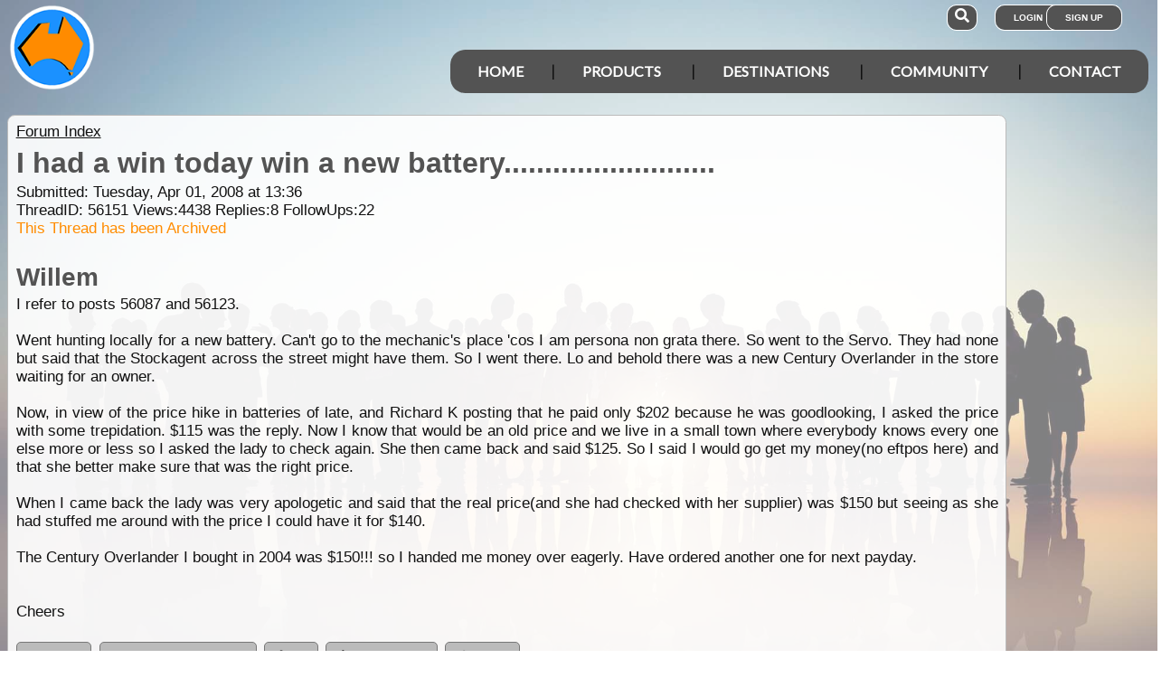

--- FILE ---
content_type: text/html; charset=utf-8
request_url: https://www.exploroz.com/forum/56151/i-had-a-win-today-win-a-new-battery
body_size: 14583
content:
<!DOCTYPE html><html xmlns="http://www.w3.org/1999/xhtml" lang="en" xml:lang="en"><head prefix="og: http://ogp.me/ns# fb: http://ogp.me/ns/fb# exploroz: http://ogp.me/ns/fb/exploroz#"><meta name="viewport" content="width=device-width,initial-scale=1.0" /><title>I had a win today win a new battery..........................</title><meta id="MTitle" name="title" content="I had a win today win a new battery.........................." /><meta http-equiv="Content-type" content="text/html;charset=UTF-8" /><meta id="Description" name="description" content="I refer to posts 56087 and 56123.  Went hunting locally for a new battery. Can&#39;t go to the mechanic&#39;s place &#39;cos I am persona non grata there. So went to the Servo. They had none but said that the Stockagent across the street might have them. So I went there...." /><meta id="Keywords" name="keywords" content="offline mapping software,offroad maps,offroad gps navigation,best 4wd maps,best offroad maps,best outback maps,offroad gps australia,topo maps,tracking app,outback tracking,tracker,topographic maps,oztopo,ozexplore,oziexplorer,eotopo,outback map app,mapping app,android map app,ipad map app,trek notes,forum,trip,touring,caravan australia,caravan outback,permits,travel forum australia,trip planning" /><meta id="Distribution" name="distribution" content="Global" /><meta id="Copyright" name="copyright" content="© 2001 - 2026 I.T. Beyond Pty Ltd" /><meta name="robots" content="index, follow" /><link rel="shortcut icon" href="https://cdn.exploroz.com/exploroz/images/favicon.ico" type="image/x-icon" /><link rel="apple-touch-icon" href="https://cdn.exploroz.com/exploroz/images/icon__TN152.png" /><link rel="apple-touch-icon" href="https://cdn.exploroz.com/exploroz/images/icon__TN57.png" /><meta name="msapplication-TileColor" content="#FFFFFF" /><meta name="msapplication-TileImage" content="https://cdn.exploroz.com//exploroz/images/icon__TN144.png" /><link rel="icon" sizes="192x192" href="https://cdn.exploroz.com/exploroz/images/icon__TN192R.png" /><script async="async" src="https://www.googletagmanager.com/gtag/js?id=G-ECEL7S275J"></script><script type="text/javascript">(function (n) { "use strict"; var t = function (t, i, r) { function l(n) { if (f.body) return n(); setTimeout(function () { l(n) }) } function c() { u.addEventListener && u.removeEventListener("load", c); u.media = r || "all" } var f = n.document, u = f.createElement("link"), e, s, h, o; return i ? e = i : (s = (f.body || f.getElementsByTagName("head")[0]).childNodes, e = s[s.length - 1]), h = f.styleSheets, u.rel = "stylesheet", u.href = t, u.media = "only x", l(function () { e.parentNode.insertBefore(u, i ? e : e.nextSibling) }), o = function (n) { for (var i = u.href, t = h.length; t--;)if (h[t].href === i) return n(); setTimeout(function () { o(n) }) }, u.addEventListener && u.addEventListener("load", c), u.onloadcssdefined = o, o(c), u }; typeof exports != "undefined" ? exports.loadCSS = t : n.loadCSS = t })(typeof global != "undefined" ? global : this);var jQl = { q: [], dq: [], gs: [], ready: function (a) { "function" == typeof a && jQl.q.push(a); return jQl }, getScript: function (a, c) { jQl.gs.push([a, c]) }, unq: function () { for (var a = 0; a < jQl.q.length; a++)jQl.q[a](); jQl.q = [] }, ungs: function () { for (var a = 0; a < jQl.gs.length; a++)jQuery.getScript(jQl.gs[a][0], jQl.gs[a][1]); jQl.gs = [] }, bId: null, boot: function (a) { "undefined" == typeof window.jQuery.fn ? jQl.bId || (jQl.bId = setInterval(function () { jQl.boot(a) }, 25)) : (jQl.bId && clearInterval(jQl.bId), jQl.bId = 0, jQuery(jQl.unq()), "function" == typeof a && a()) }, booted: function () { return 0 === jQl.bId } }; if (typeof window.jQuery == 'undefined') { var $ = jQl.ready, jQuery = $; $.getScript = jQl.getScript; }jQl.boot();loadCSS("https://cdn.exploroz.com/exploroz/styles/main.270120261144.min.css");loadCSS("https://cdnjs.cloudflare.com/ajax/libs/font-awesome/5.14.0/css/all.min.css");loadCSS("https://cdnjs.cloudflare.com/ajax/libs/font-awesome/5.14.0/css/v4-shims.min.css");var BaseURL = '', isMobile = false, SiteName = 'ExplorOz', FullURL = 'www.exploroz.com';if (window != top) top.location.href = location.href;window.dataLayer = window.dataLayer || [];function gtag() { dataLayer.push(arguments); }gtag('js', new Date());gtag('config', 'G-ECEL7S275J');gtag('config', 'AW-1071976020');</script><script type="text/javascript" src="https://cdn.exploroz.com/scripts/all.250120261755.min.js"></script><script data-ad-client="ca-pub-6752294524812667" async="async" src="https://pagead2.googlesyndication.com/pagead/js/adsbygoogle.js"></script><style>#PageBody { margin-top:1em; }div#div-gpt-ad-3 { margin-bottom:.5em }
</style><style type="text/css">div.fixedimage{opacity:.5 !important;background-image:url(https://cdn.exploroz.com/exploroz/images/background_forum.jpg) !important;background-position:top !important;}</style><script type="text/javascript">loadCSS("https://cdn.exploroz.com/EOTopo/styles/sprite.110120261637.css");</script><style>@import url('https://fonts.googleapis.com/css?family=Lato&display=swap');@import url('https://fonts.googleapis.com/css?family=Economica|Kosugi+Maru&display=swap');body {background: white;color: #111;margin: 0;padding: 0;word-wrap: break-word !important}body, p, input, select, table th, table td {font-family: Helvetica,sans-serif;font-size: 104%;}div.fixedimage {height: 100%;width: 100%;position: fixed;background-image: url(https://cdn.exploroz.com/exploroz/images/background_home.jpg);background-position: center;background-repeat: no-repeat;opacity: .85;background-size: cover;z-index: -1}div.fullwidthbox {position: fixed;top: 0;left: 0;right: 0;height: 54px;background: #535353;z-index: 9;display: none;}div.content, nav.content {margin: auto;max-width: 1300px;position: relative;padding: 0}nav {min-height: 110px;z-index: 101}nav > div > a, .menu a {color: #fff;text-decoration: none;font-size: 16px;font-weight: 700;text-transform: uppercase;cursor: pointer}nav div#menu .toggle, [id^=drop] {display: none}nav div#logo {position: relative;display: block;left: 10px;top: 5px;height: 100px;font-family: 'Kosugi Maru',sans-serif}nav.nav-fixed {top: 0;position: fixed;left: 0;right: 0;height: 50px;background-color: #535353;min-height: 54px;}nav.nav-fixed + div {padding-top: 100px;}nav.nav-fixed div#logo {height: 54px;top: 2px;}nav.nav-fixed div#logo img {width: 50px;}nav.nav-fixed div#logo .mainline {display: block;position: absolute;transform: scale(1,1.5);margin-right: -.1em;letter-spacing: .1em;text-transform: uppercase;font-weight: 700;top: 15px;left: 60px;font-size: 20px;color: white;}nav div#logo img {width: 95px;aspect-ratio: 1 / 1;}nav div#logo .mainline {display: none;}nav div#login {position: absolute;right: 10px;top: 8px}nav div#login a, nav div#account a, nav div#search a {padding: 8px 20px;background-color: #535353;border-radius: 1em;font-size: .6em;box-shadow: 0 0 0 1px #fff}nav div#login a:first-child {padding: 8px 35px 8px 20px}nav div#login a:last-child {position: relative;left: -30px;outline: none}nav div#login i, nav div#account i {display: none}nav div#login a:hover, nav div#account a:hover, nav div#search a:hover {background-color: #1b91ff;}nav div#account {position: absolute;right: 40px;top: 8px}div#account + div#search {right: 145px}nav div#search {position: absolute;right: 200px;top: 8px}nav div#search a {padding: 8px}nav div#search i {font-size: 1.6em;position: relative}nav.nav-fixed div#menu {top: 3px;}nav div#menu {position: absolute;right: 10px;top: 55px;line-height: 32px;font-family: "Lato",Arial,Helvetica,sans-serif;}nav div#menu ul {float: right;padding: 0;margin: 0;list-style: none;position: relative;z-index: 20}nav div#menu ul li {margin: 0;display: inline-block;float: left;background-color: #535353;}nav div#menu > ul > li:after {content: '|'}nav div#menu > ul > li:last-child:after {content: ''}nav:not(.nav-fixed) div#menu > ul > li:first-child, nav:not(.nav-fixed) div#menu > ul > li:first-child a:hover {border-radius: 1em 0 0 1em}nav:not(.nav-fixed) div#menu > ul > li:last-child, nav:not(.nav-fixed) div#menu > ul > li:last-child a:hover {border-radius: 0 1em 1em 0}nav div#menu a {display: inline-block;padding: 8px 30px}nav div#menu ul li ul li:hover {background: #1b91ff;}nav div#menu ul li ul li a {display: block}nav div#menu a:hover {background-color: #1b91ff;}nav div#menu ul ul {display: none;position: absolute;top: 48px}nav div#menu ul li:hover > ul {display: inherit}nav div#menu ul > li:hover {background-color: #1b91ff;}nav div#menu ul ul li {min-width: 180px;float: none;display: list-item;position: relative}nav div#menu li.indent a {padding:0 0 10px 25px;}nav div#menu li.indent a i {margin-right:.5em;}@media all and (max-width: 1080px) {nav div#menu a {padding: 8px 20px}}@media all and (max-width :980px) {nav div#menu a {padding: 8px 15px}}@media all and (max-width :900px) {nav div#menu a {padding: 8px 8px}}@media all and (max-width :750px) {div.fullwidthbox {height: 48px;}nav {margin: 0;min-height: 90px}nav.nav-fixed + div {padding-top: 90px;}nav.nav-fixed {height: 48px;min-height: 48px;}nav.nav-fixed div#logo {height: 46px;top: 2px;}nav.nav-fixed div#logo img {width: 44px;}nav.nav-fixed div#logo .mainline {top: 15px;left: 55px;font-size: 18px;color: white;}nav div#logo {width: 230px;height: 90px}nav div#logo img {width: 80px}nav div#logo .tagline {display: none}nav div#logo .mainline {top: 25px;left: 85px;font-size: 30px}nav div#login {right: 68px;top: 20px}nav.nav-fixed div#login {top: -1px;}nav div#login a.login {padding: 11.5px 11px;box-shadow: none;border-radius: .5em;font-size: 16px;top: 2px;position: relative}nav div#login .signup {display: none}nav.nav-fixed div#account {top: 6px;}nav div#account {right: 68px;top: 27px}nav div#account a {padding: 15.5px 14px;box-shadow: none;border-radius: .75em}nav.nav-fixed div#search {top: 6px;}nav div#search {right: 122px !important;top: 27px}nav div#search a {padding: 15.5px 13px;box-shadow: none;border-radius: .75em}nav div#search a i {height: 25px;top: 3px;font-size: 2.5em}nav div#account span, nav div#login span {display: none}nav div#account i {display: inline-block;position: relative;top: 4px;font-size: 2.5em}nav div#login i {display: inline-block;position: relative;top: 5px;font-size: 2em}nav div#menu {max-width: 300px;top: 24px}nav div#menu a {display: block}nav div#menu > ul > li:after {content: ''}nav:not(.nav-fixed) div#menu > ul > li:first-child, nav:not(.nav-fixed) div#menu > ul > li:first-child a:hover {border-radius: 0}nav:not(.nav-fixed) div#menu > ul > li:last-child, nav:not(.nav-fixed) div#menu > ul > li:last-child a:hover {border-radius: 0}nav div#menu label.toggle.menu-icon {float: right;padding: 19px 12px;border-radius: .5em}nav div#menu label.toggle.menu-icon .navicon {border: solid 2px white;display: block;border-radius: 1em;position: relative;transition: background .2s ease-out;width: 25px}nav div#menu label.toggle.menu-icon .navicon:before, nav div#menu label.toggle.menu-icon .navicon:after {border: solid 2px white;content: '';display: block;border-radius: 1em;position: absolute;left: -2px;transition: all .2s ease-out;width: 100%}nav div#menu label.toggle.menu-icon .navicon:before {top: 6px}nav div#menu label.toggle.menu-icon .navicon:after {top: -10px}nav div#menu input.menu-btn:checked ~ label.toggle.menu-icon {border-radius: .5em .5em 0 0}nav div#menu input.menu-btn:checked ~ label.toggle.menu-icon .navicon {border: solid 2.5px transparent}nav div#menu input.menu-btn:checked ~ label.toggle.menu-icon .navicon:before {transform: rotate(-45deg);top: 0}nav div#menu input.menu-btn:checked ~ label.toggle.menu-icon .navicon:after {transform: rotate(45deg);top: 0}nav div#menu .toggle + a, nav div#menu ul.menu {display: none}nav div#menu .toggle {display: block;background-color: #535353;padding: 8px 20px;color: #FFF;font-size: 16px;font-weight: 700;text-transform: uppercase;text-decoration: none;border: none}nav div#menu .toggle:hover {background-color: #1b91ff;}nav div#menu [id^=drop]:checked ~ ul {display: block;width: 100%}nav div#menu ul li {display: block;width: 100%}nav ul ul .toggle, nav div#menu ul ul a {padding: 0 40px}nav div#menu a:hover {background-color: #1b91ff;}nav div#menu ul ul a {padding: 14px 20px;color: #FFF;font-size: 17px}nav div#menu ul ul a {margin: 0 10px}nav ul ul a:before {margin-right: 5px}nav div#menu ul ul {float: none;position: static;color: #fff}nav div#menu ul ul li:hover > ul, nav div#menu ul li:hover > ul {display: none}nav div#menu ul ul li {display: block;width: 100%;background-color: #ff8c00}}@media all and (max-width :440px) {nav {margin: 0;min-height: 65px}nav div#logo {width: 180px;height: 55px;top: 2px;left: 2px}nav div#logo img {width: 60px}nav div#logo .tagline {display: none}nav div#logo .mainline {top: 20px;font-size: 24px;left: 65px}nav div#login {top: 10px}nav div#search, nav div#account {top: 18px}nav div#menu {top: 15px}}@media all and (max-width :380px) {nav div#logo img {width: 55px}nav div#logo .mainline {font-size: 16px;top: 26px;left: 60px}}@media all and (max-width :340px) {nav div#logo img {width: 48px}nav div#logo {top: 11px}nav div#logo .mainline {display: none}}div#footer {width: 100%;background-color: rgba(2,2,2,1);color: white;padding-top: 7px;margin-bottom: 0;position: relative}div#footer a {color: white;text-decoration: none}div#footer a:hover {text-decoration: underline}div#footer .ftlinks {display: flex;flex-direction: row;flex-wrap: wrap;padding: 0 0 0 5%}div#footer .ftlinks div {display: flex;flex-direction: column;flex: 20%;flex-wrap: wrap;min-width: 150px}div#footer h3 {padding: 2px;margin: 2px;color: white}div#footer ul {list-style-type: none;padding: 2px;margin: 0 0 0 .6em}div#footer li {margin: 1em 0}div#footer li:first-child {margin-top: .25em}div#footer hr.fthr {margin: 2em 0}div#footer hr.fthr {margin: 1em 0 0}div#footer .ftsocial {flex-direction: row;display: flex;flex-wrap: wrap-reverse;justify-content: space-around}div#footer div.ftsocial p {margin: .5em;flex: 30%;line-height: 2em;min-width: 230px}div#footer div.ftsocial p:last-child {text-align: right}div#footer div.ftsocial p:last-child a {margin: 0 .35em}@media all and (max-width :650px) {div#footer div.ftlinks div {flex: 45%}}@media all and (max-width :508px) {div#footer .ftlinks {padding: 0 0 0 2%}div#footer div.ftsocial p {line-height: normal}div#footer div.ftsocial p:first-child {margin-left: 1.3em}div#footer div.ftsocial p:last-child {text-align: left}}div#footer .ftsocial a i {font-size: 1.75em;padding: 0 .25em}</style><meta property="og:title" content="I had a win today win a new battery.........................." /><meta property="og:type" content="exploroz:forum" /><meta property="og:description" content="I refer to posts 56087 and 56123.  Went hunting locally for a new battery. Can't go to the mechanic's place 'cos I am persona non grata there. So went to the Servo. They had none but said that the Stockagent across the street might have them...." /><meta property="og:url" content="https://www.exploroz.com/forum/56151/i-had-a-win-today-win-a-new-battery" /><meta property="og:site_name" content="ExplorOz" /><meta property="og:image" content="https://cdn.exploroz.com/images/Pages/19__TN1200.png" /><meta property="fb:app_id" content="108833402482358" /><meta property="fb:admins" content="732300557" /><meta property="fb:admins" content="1596282733" /><link rel="canonical" href="https://www.exploroz.com/forum/56151/i-had-a-win-today-win-a-new-battery" /><script async="async" src="https://www.googletagservices.com/tag/js/gpt.js"></script><script type='text/javascript'>
var googletag = googletag || {}; googletag.cmd = googletag.cmd || [];
googletag.cmd.push(function() {
googletag.defineSlot('/4152720/ExplorOz_ROS', [160, 600], 'div-gpt-ad-0').addService(googletag.pubads());
googletag.defineSlot('/4152720/ExplorOz_ROS', [300, 250], 'div-gpt-ad-1').addService(googletag.pubads());
googletag.defineSlot('/4152720/ExplorOz_ROS', [0, 0], 'div-gpt-ad-2').defineSizeMapping(googletag.sizeMapping().addSize([320, 200], [320, 50]).addSize([480, 200], [468, 60]).addSize([768, 200], [728, 90]).build()).addService(googletag.pubads());
googletag.defineSlot('/4152720/ExplorOz_ROS', [0, 0], 'div-gpt-ad-3').defineSizeMapping(googletag.sizeMapping().addSize([320, 200], [320, 50]).addSize([480, 200], [468, 60]).addSize([768, 200], [728, 90]).build()).addService(googletag.pubads());
googletag.pubads().enableSingleRequest();
googletag.pubads().collapseEmptyDivs();
googletag.pubads().setTargeting('Section', ['Forum']);
googletag.enableServices();
});</script></head><body id="theBody" class="PageWidth MPP Forum"><a id="top"></a><div class="fixedimage"></div><div class="fullwidthbox"></div><nav class="content"><div id="logo"><a href="https://www.exploroz.com"><img src="https://cdn.exploroz.com/exploroz/images/2020_logo.png" alt="ExplorOz Logo" /></a><span class="mainline">ExplorOz</span></div><div id="search"><a data-ul="search" rel="nofollow"><i class="fa fa-search"></i></a></div><div id="login"><a id="loginbtn" class="login" data-ul="login" data-href="/Users/Services/Login.aspx" rel="nofollow"><i class="fa fa-user"></i><span>Login</span></a><a id="signupbtn" data-ul="signup" data-href="/Users/Services/EOSignUp.aspx" class="signup">Sign Up</a></div><div id="menu"><input type="checkbox" id="drop" class="menu-btn" /><label for="drop" class="toggle menu-icon"><span class="navicon"></span></label><ul class="menu"><li><a href="https://www.exploroz.com">Home</a></li><li><label for="drop-1" class="toggle">Products</label><a href="#">Products</a><input type="checkbox" id="drop-1" /><ul><li><a href="/traveller">Traveller</a></li><li><a href="/eotopo">EOTopo</a></li><li><a href="/tracker">Tracker</a></li><li><a href="/shop">Shop</a></li></ul></li><li><label for="drop-2" class="toggle">Destinations</label><a href="#">Destinations</a><input type="checkbox" id="drop-2" /><ul><li><a href="/places">Places</a></li><li><a href="/routes">Routes</a></li><li><a href="/tracklogs">Track Logs</a></li><li><a href="/wildflowers">Wildflowers</a></li></ul></li><li><label for="drop-3" class="toggle">Community</label><a href="#">Community</a><input type="checkbox" id="drop-3" /><ul><li><a href="/forum">Forum</a></li><li><a href="/blogs">Blogs</a></li><li><a href="/classifieds/all.aspx">Classifieds</a></li><li><a href="/membership">Membership</a></li></ul></li><li><label for="drop-4" class="toggle">Contact</label><a href="#">Contact</a><input type="checkbox" id="drop-4" /><ul><li><a href="/aboutus">About</a></li><li><a target="_blank" href="https://itbeyond.atlassian.net/servicedesk/customer/portal/2">Help Desk</a></li></ul></li></ul></div></nav><div class="pagecontent"><div id="menu_cart" class="eo-btn-action cart" data-ul="cart" data-href="/Shop/Services/getShoppingCart.aspx" style="display:none;"><i class="fa fa-shopping-cart fa-spin"></i>Your have items in your shopping cart</div><ul class="nav search" style="display: none"><li><input id="sitesearch" type="search" placeholder="Search ExplorOz" /></li></ul><ul class="nav cart" style="display: none"><li class="shoppingcart"></li></ul><ul class="nav signup" style="display: none"><li id="ub_tab_signup"></li></ul><ul class="nav login" style="display: none"><li id="ub_tab_login"></li></ul><ul class="nav account" style="display: none"><li id="ub_tab_account"></li></ul><form method="post" action="./i-had-a-win-today-win-a-new-battery?fq=56151" id="ExplorOz"><div class="aspNetHidden"><input type="hidden" name="__VIEWSTATE" id="__VIEWSTATE" value="hAMsVu5JDMEHE95e1WRzCjjQuGKhco3Y+1Wjw4oaAfmgq3c3AlpESpIRevWmcTsECvk27QXwayUqN1meWCepc4FNxzc=" /></div><div id="PageBody" class="PageBody content"><div id="ContentBody" class="ContentBody lhspanel hasrhspanel"><!--PageContentBody--><div id="LinkPanel" class="linkpanel"><a id="PageContentBody_nav_shhl" class="lb" href="/forum#56151">Forum Index</a><a id="PageContentBody_hl0" class="lb"></a><a id="PageContentBody_hl1" class="lb"></a></div><div class="stdindex" itemscope itemtype="http://schema.org/Article"><div id="PageContentBody_qbox" class="text qbox"><h1 itemprop="name">I had a win today win a new battery..........................</h1><div class="info">Submitted: Tuesday, Apr 01, 2008 at 13:36<div>ThreadID: <span id="ForumQID">56151</span>Views:<span id="PageContentBody_Views">4438</span>Replies:<span id="PageContentBody_N_R">8</span>FollowUps:<span id="PageContentBody_N_F">22</span><div id="PageContentBody_ta" style="color: darkorange;">This Thread has been Archived</div></div></div><div itemprop="author" itemscope itemtype="https://schema.org/Person"><h2 itemprop="name">Willem</h2></div><div class=" text">I refer to posts 56087 and 56123.<br /><br />
Went hunting locally for a new battery. Can't go to the mechanic's place 'cos I am persona non grata there. So went to the Servo. They had none but said that the Stockagent across the street might have them. So I went there. Lo and behold there was a new Century Overlander in the store waiting for an owner.<br /><br />
Now, in view of the price hike in batteries of late, and Richard K posting that he paid only $202 because he was goodlooking, I asked the price with some trepidation. $115 was the reply. Now I know that would be an old price and we live in a small town where everybody knows every one else more or less so I asked the lady to check again. She then came back and said $125. So I said I would go get my money(no eftpos here) and that she better make sure that was the right price.<br /><br />
When I came back the lady was very apologetic and said that the real price(and she had checked with her supplier) was $150 but seeing as she had stuffed me around with the price I could have it for $140. <br /><br />
The Century Overlander I bought in 2004 was $150!!! so I handed me money over eagerly. Have ordered another one for next payday.<br /><br /><br />
Cheers<div></div></div><div id='div-gpt-ad-3'><script type='text/javascript'>googletag.cmd.push(function() { googletag.display("div-gpt-ad-3"); });</script></div></div><div class="buttons"><a href="/forum#56151" id="PageContentBody_btn_BF_t" class="eo-btn"><i class="fa fa-hand-o-left"></i>Back</a><a id="PageContentBody_btn_Open_all" class="eo-btn toggleAll"><i class="fa fa-folder-open"></i>Expand Un-Read</a><a id="PageContentBody_thanks" class="thanks_btn eo-btn" rel="56151_0_0"><i Class="fa fa-thumbs-o-up"></i> <span Class="count">0</span></a><a id="PageContentBody_btn_MA_t" class="eo-btn" onclick="top.location.href=&#39;/Forum/ModAlert.aspx?s=Forum%20Post%20ID:%2056151&#39;;"><i class="fa fa-exclamation-triangle"></i>Moderator</a><a class="eo-btn sharebtn noprint"><i class="fas fa-share-alt"></i> Share</a><script type="text/javascript">$(function () {$('.sharebtn').on("click", async () => {try {await navigator.share({ "title": "I had a win today win a new battery..........................", "text": "I refer to posts 56087 and 56123.  Went hunting locally for a new battery. Can&#39;t go to the mechanic&#39;s place &#39;cos I am persona non grata there. So went to the Servo. They had none but said that the Stockagent across the street might have them....", "url": "https://www.exploroz.com/forum/56151/i-had-a-win-today-win-a-new-battery" });console.log("Shared successfully");} catch (err) {console.log(err);}});
});</script></div><meta itemprop="mainEntityOfPage" content="https://www.exploroz.com/forum/56151/i-had-a-win-today-win-a-new-battery" /><meta content="2008-04-01" itemprop="datePublished" /><meta content="2008-04-07" itemprop="dateModified" /><meta content="I refer to posts 56087 and 56123.Went hunting locally for a new battery...." itemprop="headline" /><div itemprop="publisher" itemscope itemtype="https://schema.org/Organization"><div itemprop="logo" itemscope itemtype="https://schema.org/ImageObject"><meta itemprop="url" content="https://cdn.exploroz.com/images/logo.png" /><meta itemprop="width" content="110" /><meta itemprop="height" content="110" /></div><meta itemprop="name" content="ExplorOz" /></div><div itemprop="image" itemscope itemtype="https://schema.org/ImageObject"><meta itemprop="url" content="https://cdn.exploroz.com/images/Pages/19.png" /><meta itemprop="width" content="400" /><meta itemprop="height" content="400" /></div><div id="PageContentBody_ForumA_abox_0" class="accordion"><h2 id="PageContentBody_ForumA_replyhdr_0"><a name="A295953">Reply By:</a> Member - Footloose <span class="headingdate">- Tuesday, Apr 01, 2008 at 14:24</span></h2><div><div class="headingdate text">Tuesday, Apr 01, 2008 at 14:24</div>Last year I bought a new one in <a class="tt_keyword lb" rel="W77899" href="/places/77899/qld+miles">Miles</a> at the S@S agent for $85, old stock. They are around $150 down the road. <div></div><div style="text-align: right">AnswerID:295953</div><div class="fbox"><h3 class="ui-corner-top"><i id="PageContentBody_ForumA_ForumE_0_followicon_0" class="fa fa-arrow-down"></i><a name="E561994">Follow Up By:</a> Member -Signman <span class="headingdate">- Tuesday, Apr 01, 2008 at 14:26</span></h3><div id="PageContentBody_ForumA_ForumE_0_fbox_0" class="ui-corner-bottom"><div class="headingdate text">Tuesday, Apr 01, 2008 at 14:26</div>Howz about a 'profile' Footy..<br />
Could be interesting reading ??<br /><br /><div></div><div style="text-align: center; padding-top: 4px"><a id="PageContentBody_ForumA_ForumE_0_thanks_0" class="eo-btn thanks_btn" rel="56151_295953_561994"><i class="fa fa-thumbs-o-up"></i><span class="count">0</span></a></div><div style="text-align: right">FollowupID:561994</div></div></div><div class="fbox"><h3 class="ui-corner-top"><i id="PageContentBody_ForumA_ForumE_0_followicon_1" class="fa fa-arrow-down"></i><a name="E561995">Follow Up By:</a> Member - Footloose <span class="headingdate">- Tuesday, Apr 01, 2008 at 14:26</span></h3><div id="PageContentBody_ForumA_ForumE_0_fbox_1" class="ui-corner-bottom"><div class="headingdate text">Tuesday, Apr 01, 2008 at 14:26</div>BTW I've been thinking of putting your name on a Lotto ticket...sure to win bigtime. Maybe we could share the winnings ..But that would spoil your lifestyle :)) (<a class="tt_keyword lb" rel="W436834" href="/places/436834/vic+mine">mine</a> too:)<div></div><div style="text-align: center; padding-top: 4px"><a id="PageContentBody_ForumA_ForumE_0_thanks_1" class="eo-btn thanks_btn" rel="56151_295953_561995"><i class="fa fa-thumbs-o-up"></i><span class="count">0</span></a></div><div style="text-align: right">FollowupID:561995</div></div></div><div class="fbox"><h3 class="ui-corner-top"><i id="PageContentBody_ForumA_ForumE_0_followicon_2" class="fa fa-arrow-down"></i><a name="E561997">Follow Up By:</a> Member - Footloose <span class="headingdate">- Tuesday, Apr 01, 2008 at 14:32</span></h3><div id="PageContentBody_ForumA_ForumE_0_fbox_2" class="ui-corner-bottom"><div class="headingdate text">Tuesday, Apr 01, 2008 at 14:32</div>Yes it could I suppose, but I'm not really an "I" person, so I'll get a round to it . :))<div></div><div style="text-align: center; padding-top: 4px"><a id="PageContentBody_ForumA_ForumE_0_thanks_2" class="eo-btn thanks_btn" rel="56151_295953_561997"><i class="fa fa-thumbs-o-up"></i><span class="count">0</span></a></div><div style="text-align: right">FollowupID:561997</div></div></div></div></div><div id="PageContentBody_ForumA_abox_1" class="accordion"><h2 id="PageContentBody_ForumA_replyhdr_1"><a name="A295954">Reply By:</a> Member -Signman <span class="headingdate">- Tuesday, Apr 01, 2008 at 14:24</span></h2><div><div class="headingdate text">Tuesday, Apr 01, 2008 at 14:24</div>Just a thought...if the battery has been sitting in the store for a while, it may be that it's starting to turn 'stale' . I think the manufactured date is stamped somewhere on the battery case- could be worth checking.<br />
Batterys sitting around go off quicker that batterys being used.<br />
All very <a class="tt_keyword lb" rel="W312286" href="/places/312286/wa+well">well</a> that it's got a 2 or 3 year warranty !! That's not much help if your stuck in the scrub with a stuffed battery.<br /><br /><div></div><div style="text-align: right">AnswerID:295954</div><div class="fbox"><h3 class="ui-corner-top"><i id="PageContentBody_ForumA_ForumE_1_followicon_0" class="fa fa-arrow-down"></i><a name="E562000">Follow Up By:</a> Willem <span class="headingdate">- Tuesday, Apr 01, 2008 at 14:48</span></h3><div id="PageContentBody_ForumA_ForumE_1_fbox_0" class="ui-corner-bottom"><div class="headingdate text">Tuesday, Apr 01, 2008 at 14:48</div>The Stockagaent said that the batteries are changed over regularly<br /><br />
I checked with Century and the fella at the other end of the line said that the battery would have been sent out to the agent  within the last 3 months. The colour code tab on the top of the battery denotes which quarter they are sent out. But you have to call them to find that out...lol<br /><br />
Cheers<div></div><div style="text-align: center; padding-top: 4px"><a id="PageContentBody_ForumA_ForumE_1_thanks_0" class="eo-btn thanks_btn" rel="56151_295954_562000"><i class="fa fa-thumbs-o-up"></i><span class="count">0</span></a></div><div style="text-align: right">FollowupID:562000</div></div></div><div class="fbox"><h3 class="ui-corner-top"><i id="PageContentBody_ForumA_ForumE_1_followicon_1" class="fa fa-arrow-down"></i><a name="E562068">Follow Up By:</a> Member - David P (VIC) <span class="headingdate">- Tuesday, Apr 01, 2008 at 20:44</span></h3><div id="PageContentBody_ForumA_ForumE_1_fbox_1" class="ui-corner-bottom"><div class="headingdate text">Tuesday, Apr 01, 2008 at 20:44</div>stuff the battery Willem, give us the goss on why you are persona non grata with the mechanic  ???  ....      silverback   :))<div></div><div style="text-align: center; padding-top: 4px"><a id="PageContentBody_ForumA_ForumE_1_thanks_1" class="eo-btn thanks_btn" rel="56151_295954_562068"><i class="fa fa-thumbs-o-up"></i><span class="count">0</span></a></div><div style="text-align: right">FollowupID:562068</div></div></div><div class="fbox"><h3 class="ui-corner-top"><i id="PageContentBody_ForumA_ForumE_1_followicon_2" class="fa fa-arrow-down"></i><a name="E562109">Follow Up By:</a> Member - Warfer (VIC) <span class="headingdate">- Wednesday, Apr 02, 2008 at 00:26</span></h3><div id="PageContentBody_ForumA_ForumE_1_fbox_2" class="ui-corner-bottom"><div class="headingdate text">Wednesday, Apr 02, 2008 at 00:26</div>*stuff the battery Willem, give us the goss on why you are persona non grata with the mechanic ???*<br /><br /><br /><br />
Not another bloody book ! lmao<div></div><div style="text-align: center; padding-top: 4px"><a id="PageContentBody_ForumA_ForumE_1_thanks_2" class="eo-btn thanks_btn" rel="56151_295954_562109"><i class="fa fa-thumbs-o-up"></i><span class="count">0</span></a></div><div style="text-align: right">FollowupID:562109</div></div></div><div class="fbox"><h3 class="ui-corner-top"><i id="PageContentBody_ForumA_ForumE_1_followicon_3" class="fa fa-arrow-down"></i><a name="E562114">Follow Up By:</a> Richard Kovac <span class="headingdate">- Wednesday, Apr 02, 2008 at 00:49</span></h3><div id="PageContentBody_ForumA_ForumE_1_fbox_3" class="ui-corner-bottom"><div class="headingdate text">Wednesday, Apr 02, 2008 at 00:49</div>Warfer<br /><br />
try a Search of the <a class="tt_keyword lb" rel="P9" href="/Forum">forum</a> "Willem" you will read all about it<div></div><div style="text-align: center; padding-top: 4px"><a id="PageContentBody_ForumA_ForumE_1_thanks_3" class="eo-btn thanks_btn" rel="56151_295954_562114"><i class="fa fa-thumbs-o-up"></i><span class="count">0</span></a></div><div style="text-align: right">FollowupID:562114</div></div></div><div class="fbox"><h3 class="ui-corner-top"><i id="PageContentBody_ForumA_ForumE_1_followicon_4" class="fa fa-arrow-down"></i><a name="E562122">Follow Up By:</a> Willem <span class="headingdate">- Wednesday, Apr 02, 2008 at 02:45</span></h3><div id="PageContentBody_ForumA_ForumE_1_fbox_4" class="ui-corner-bottom"><div class="headingdate text">Wednesday, Apr 02, 2008 at 02:45</div>David<br /><br />
Search for a post called Mechanics Dummy-spit or something like that<br /><br />
Cheers<div></div><div style="text-align: center; padding-top: 4px"><a id="PageContentBody_ForumA_ForumE_1_thanks_4" class="eo-btn thanks_btn" rel="56151_295954_562122"><i class="fa fa-thumbs-o-up"></i><span class="count">0</span></a></div><div style="text-align: right">FollowupID:562122</div></div></div><div class="fbox"><h3 class="ui-corner-top"><i id="PageContentBody_ForumA_ForumE_1_followicon_5" class="fa fa-arrow-down"></i><a name="E562258">Follow Up By:</a> Member - Matt M (ACT) <span class="headingdate">- Wednesday, Apr 02, 2008 at 18:30</span></h3><div id="PageContentBody_ForumA_ForumE_1_fbox_5" class="ui-corner-bottom"><div class="headingdate text">Wednesday, Apr 02, 2008 at 18:30</div>Strike Willem! <br /><br />
I typed 'Willem' and 'dummy' into the search function. Should have seen the number of posts that came up!<br /><br />
Matt.<div></div><div style="text-align: center; padding-top: 4px"><a id="PageContentBody_ForumA_ForumE_1_thanks_5" class="eo-btn thanks_btn" rel="56151_295954_562258"><i class="fa fa-thumbs-o-up"></i><span class="count">0</span></a></div><div style="text-align: right">FollowupID:562258</div></div></div><div class="fbox"><h3 class="ui-corner-top"><i id="PageContentBody_ForumA_ForumE_1_followicon_6" class="fa fa-arrow-down"></i><a name="E562890">Follow Up By:</a> Bonz (Vic) <span class="headingdate">- Saturday, Apr 05, 2008 at 17:25</span></h3><div id="PageContentBody_ForumA_ForumE_1_fbox_6" class="ui-corner-bottom"><div class="headingdate text">Saturday, Apr 05, 2008 at 17:25</div>Matt M, Try it with Des Lexi Lucy and Dummy and you'll overload your brand new quad core processor hahahahah<div><table style="margin-top:1em;" border=0><tr><td valign="top"><div  data-id="GID_G31237" class="gallery_item ui-corner-all" style="max-width:135px; max-height:135px;border:solid 1px #aaa;"><a id="gallery_lightbox_31237" class="lightbox" data-sub-html="&lt;h4&gt;&lt;span&gt; - By: Bonz (Vic)&lt;/span&gt;&lt;/h4&gt;" href="https://cdn.exploroz.com/uploads/Members/19084.625/1__TN1000x800.jpg?gid=31237"><img class="gallery lazy" id="gallery_img_31237" data-original="https://cdn.exploroz.com/uploads/Members/19084.625/1__TN135F.jpg?gid=31237" alt="" style="top:0px;left:0px;max-width:135px;max-height:135px;" /></a></div></td><td>.<br />
Time is an illusion produced by the passage of history<br />
.<p>Lifetime Member<br /><a href="https://www.exploroz.com/Members/19084.625/MyProfile.aspx" class="lb">My Profile</a>&nbsp; <a href="https://www.exploroz.com/Members/19084.625/MyProfile.aspx#tab=2" class="lb">My Blog</a>&nbsp; <a href="https://www.exploroz.com/Members/19084.625/MyProfile.aspx#tab=4" class="lb">My Position</a>&nbsp; <a href="javascript:void(0);" onclick="alert('Member Messaging is only available to members\nWhy not join to unlock this and many other features.\nSee Members in the menu.');" class="lb">Send Message</a><br />Moderator</p></td></tr></table></div><div style="text-align: center; padding-top: 4px"><a id="PageContentBody_ForumA_ForumE_1_thanks_6" class="eo-btn thanks_btn" rel="56151_295954_562890"><i class="fa fa-thumbs-o-up"></i><span class="count">0</span></a></div><div style="text-align: right">FollowupID:562890</div></div></div></div></div><div id="PageContentBody_ForumA_abox_2" class="accordion"><h2 id="PageContentBody_ForumA_replyhdr_2"><a name="A295955">Reply By:</a> Stephen M (NSW) <span class="headingdate">- Tuesday, Apr 01, 2008 at 14:29</span></h2><div><div class="headingdate text">Tuesday, Apr 01, 2008 at 14:29</div>But Willem, if you didnt say any thing it would have been $115 and just handed over the cash and ran. Would have saved yourself another $15 LOL. Still good price I paid $175 for the hilux battery (starting) 760cca 3 years ago. Good battery should have taken it out of hilux before I sold it but not that sort of bloke. Wouldnt like it done to me. Bloody prado only got a  bleep y 430 in it.  Regards Steve M<div></div><div style="text-align: right">AnswerID:295955</div><div class="fbox"><h3 class="ui-corner-top"><i id="PageContentBody_ForumA_ForumE_2_followicon_0" class="fa fa-arrow-down"></i><a name="E562006">Follow Up By:</a> disco driver <span class="headingdate">- Tuesday, Apr 01, 2008 at 15:19</span></h3><div id="PageContentBody_ForumA_ForumE_2_fbox_0" class="ui-corner-bottom"><div class="headingdate text">Tuesday, Apr 01, 2008 at 15:19</div>Stephen,<br />
Just a small comment in reply to yours:<br /><br />
It appears that you were encouraging Willem to screw the firm he dealt with, but you wouldn't do it yourself with your Hilux battery.<br /><br />
I have never met Willem but, from reading his posts on here, he strikes me as a fair and honest guy with ethics.<br /><br />
Just my thoughts<br /><br />
Disco.<br /><div></div><div style="text-align: center; padding-top: 4px"><a id="PageContentBody_ForumA_ForumE_2_thanks_0" class="eo-btn thanks_btn" rel="56151_295955_562006"><i class="fa fa-thumbs-o-up"></i><span class="count">0</span></a></div><div style="text-align: right">FollowupID:562006</div></div></div><div class="fbox"><h3 class="ui-corner-top"><i id="PageContentBody_ForumA_ForumE_2_followicon_1" class="fa fa-arrow-down"></i><a name="E562011">Follow Up By:</a> Member - Roachie (SA) <span class="headingdate">- Tuesday, Apr 01, 2008 at 15:47</span></h3><div id="PageContentBody_ForumA_ForumE_2_fbox_1" class="ui-corner-bottom"><div class="headingdate text">Tuesday, Apr 01, 2008 at 15:47</div>Yes, Willie is a fair and honest "bloke" (Willie ain't no "guy".... hahaha).<br /><br />
However, I must say that if I had found myself in that position, I wouldn't have prompted the salesperson to check the price. Maybe I'm not such a "fair and honest bloke", but I believe in free trade. You can do no better (IMHO) than ask what the price is (ONCE ONLY) and then either agree to pay that price or walk away. I NEVER haggle over a price.... I will ask what the price is and then take it or leave it.<br /><br />
I hate having it done to me, so I wouldn't do it to anybody else.<br /><br />
If a salesperson tells me a price that I think is VERY good, then I will accept it at face value and close the deal asap (before they decide to change their mind).<br /><br />
Roachie<div></div><div style="text-align: center; padding-top: 4px"><a id="PageContentBody_ForumA_ForumE_2_thanks_1" class="eo-btn thanks_btn" rel="56151_295955_562011"><i class="fa fa-thumbs-o-up"></i><span class="count">0</span></a></div><div style="text-align: right">FollowupID:562011</div></div></div><div class="fbox"><h3 class="ui-corner-top"><i id="PageContentBody_ForumA_ForumE_2_followicon_2" class="fa fa-arrow-down"></i><a name="E562071">Follow Up By:</a> Andrew from Vivid Adventures <span class="headingdate">- Tuesday, Apr 01, 2008 at 20:46</span></h3><div id="PageContentBody_ForumA_ForumE_2_fbox_2" class="ui-corner-bottom"><div class="headingdate text">Tuesday, Apr 01, 2008 at 20:46</div>Bloodie bank managers can change the interest rate whenever they like though!<div></div><div style="text-align: center; padding-top: 4px"><a id="PageContentBody_ForumA_ForumE_2_thanks_2" class="eo-btn thanks_btn" rel="56151_295955_562071"><i class="fa fa-thumbs-o-up"></i><span class="count">0</span></a></div><div style="text-align: right">FollowupID:562071</div></div></div><div class="fbox"><h3 class="ui-corner-top"><i id="PageContentBody_ForumA_ForumE_2_followicon_3" class="fa fa-arrow-down"></i><a name="E562076">Follow Up By:</a> Stephen M (NSW) <span class="headingdate">- Tuesday, Apr 01, 2008 at 21:08</span></h3><div id="PageContentBody_ForumA_ForumE_2_fbox_3" class="ui-corner-bottom"><div class="headingdate text">Tuesday, Apr 01, 2008 at 21:08</div>Hi Disco, was just stiring Willem up thats all. If I want a good price I will ring around first get the best price go to that place hand over the cash and walk out no problems. If I dont like the price over the phone then I dont go there simple. In Willem's case he wasnt really in a place/town that there was a wide range of suppliers. If I thought that a price sounded cheap and was happy with it with out ringing around first I would have just payed and walked, by him double checking cost him more. Is this classed as screwing the owner ??? I would say no, had he paid $115 without asking to double check neither Willem himself or the owner would have realised that the price was wrong. As far as the hilux battery goes I still have the old battery out of it but I new it wasn't spinning the starter over as quick as it used to. So I wouldnt get cought out with a flat battery and knowing the battery was 5 years old I replaced it. I still have used the old battery since for different things and I keep it charged reguarly. I could have put it back in the hilux and kept the good one but I wouldnt have liked the bloke to get back half way to <a class="tt_keyword lb" rel="W24943" href="/places/24943/nsw+bega">Bega</a> pull up some where and he couldnt start it again. I got top dollar for the hilux so wasnt going to do that to some one. Has it been done to me before when buying a used vehicle bloody oath did it p iss me off when cought with a flat battery hours after driving off you betcha. As Roachie has stated " If a salesperson tells me a price that I think is VERY good, then I will accept it at face value and close the deal asap (before they decide to change their mind). Regards Steve M<div></div><div style="text-align: center; padding-top: 4px"><a id="PageContentBody_ForumA_ForumE_2_thanks_3" class="eo-btn thanks_btn" rel="56151_295955_562076"><i class="fa fa-thumbs-o-up"></i><span class="count">0</span></a></div><div style="text-align: right">FollowupID:562076</div></div></div><div class="fbox"><h3 class="ui-corner-top"><i id="PageContentBody_ForumA_ForumE_2_followicon_4" class="fa fa-arrow-down"></i><a name="E562120">Follow Up By:</a> Willem <span class="headingdate">- Wednesday, Apr 02, 2008 at 02:31</span></h3><div id="PageContentBody_ForumA_ForumE_2_fbox_4" class="ui-corner-bottom"><div class="headingdate text">Wednesday, Apr 02, 2008 at 02:31</div>Fellas<br /><br />
I live in a small community and it is best to stay on good terms with most people....lol<br /><br /><br /><br /><br />
Cheers<div></div><div style="text-align: center; padding-top: 4px"><a id="PageContentBody_ForumA_ForumE_2_thanks_4" class="eo-btn thanks_btn" rel="56151_295955_562120"><i class="fa fa-thumbs-o-up"></i><span class="count">0</span></a></div><div style="text-align: right">FollowupID:562120</div></div></div><div class="fbox"><h3 class="ui-corner-top"><i id="PageContentBody_ForumA_ForumE_2_followicon_5" class="fa fa-arrow-down"></i><a name="E563327">Follow Up By:</a> Member - &#39;Lucy&#39; <span class="headingdate">- Tuesday, Apr 08, 2008 at 00:43</span></h3><div id="PageContentBody_ForumA_ForumE_2_fbox_5" class="ui-corner-bottom"><div class="headingdate text">Tuesday, Apr 08, 2008 at 00:43</div>All except the mechanic, that is.  (ROFLMAO x20 Willem)<br /><br /><div></div><div style="text-align: center; padding-top: 4px"><a id="PageContentBody_ForumA_ForumE_2_thanks_5" class="eo-btn thanks_btn" rel="56151_295955_563327"><i class="fa fa-thumbs-o-up"></i><span class="count">0</span></a></div><div style="text-align: right">FollowupID:563327</div></div></div></div></div><div id="PageContentBody_ForumA_abox_3" class="accordion"><h2 id="PageContentBody_ForumA_replyhdr_3"><a name="A295962">Reply By:</a> Member - Oldplodder (QLD) <span class="headingdate">- Tuesday, Apr 01, 2008 at 15:54</span></h2><div><div class="headingdate text">Tuesday, Apr 01, 2008 at 15:54</div>Good to hear Willem.<br /><br />
Found myself in a similar position a year or so ago.<br /><br /><br />
The N70ZZ 2nd battery went flat 3rd day on the road into a trip.<br /><br />
Called in the local garage in a small town and they were $20.00 cheaper than i would have paid in <a class="tt_keyword lb" rel="W39053" href="/places/39053/qld+brisbane">Brisbane</a>. They had 10 or more lined up on a shelf, because that is the main battery they sell for 4wds, trucks and tractors. Turn over I suppose, and some honest pricing/markup.<br /><br />
Good to hear you didn't have to go the local mechanic. o)<div></div><div style="text-align: right">AnswerID:295962</div></div></div><div id="PageContentBody_ForumA_abox_4" class="accordion"><h2 id="PageContentBody_ForumA_replyhdr_4"><a name="A296027">Reply By:</a> Michael  ( Moss Vale NSW) <span class="headingdate">- Tuesday, Apr 01, 2008 at 21:10</span></h2><div><div class="headingdate text">Tuesday, Apr 01, 2008 at 21:10</div>Thats what i mentioned yesterday Willem, There has been a 30% price hike in batteries in the past six months and old pricelists and memory banks are about 30% out.. Its a bit of a shock to get the real time price..  Its those bloody chinese driving the prices up on our own raw materials..  If thats incorrect, we'll blame them anyway!!!Michael<div></div><div style="text-align: right">AnswerID:296027</div><div class="fbox"><h3 class="ui-corner-top"><i id="PageContentBody_ForumA_ForumE_4_followicon_0" class="fa fa-arrow-down"></i><a name="E562082">Follow Up By:</a> Member - Ian H (NSW) <span class="headingdate">- Tuesday, Apr 01, 2008 at 21:39</span></h3><div id="PageContentBody_ForumA_ForumE_4_fbox_0" class="ui-corner-bottom"><div class="headingdate text">Tuesday, Apr 01, 2008 at 21:39</div>It may be related to the huge price increase on lead flashing used in the building industry.<div></div><div style="text-align: center; padding-top: 4px"><a id="PageContentBody_ForumA_ForumE_4_thanks_0" class="eo-btn thanks_btn" rel="56151_296027_562082"><i class="fa fa-thumbs-o-up"></i><span class="count">0</span></a></div><div style="text-align: right">FollowupID:562082</div></div></div><div class="fbox"><h3 class="ui-corner-top"><i id="PageContentBody_ForumA_ForumE_4_followicon_1" class="fa fa-arrow-down"></i><a name="E562147">Follow Up By:</a> Michael  ( Moss Vale NSW) <span class="headingdate">- Wednesday, Apr 02, 2008 at 09:36</span></h3><div id="PageContentBody_ForumA_ForumE_4_fbox_1" class="ui-corner-bottom"><div class="headingdate text">Wednesday, Apr 02, 2008 at 09:36</div>I think that goes for most metals especially copper Ian.  Michael<div></div><div style="text-align: center; padding-top: 4px"><a id="PageContentBody_ForumA_ForumE_4_thanks_1" class="eo-btn thanks_btn" rel="56151_296027_562147"><i class="fa fa-thumbs-o-up"></i><span class="count">0</span></a></div><div style="text-align: right">FollowupID:562147</div></div></div></div></div><div id="PageContentBody_ForumA_abox_5" class="accordion"><h2 id="PageContentBody_ForumA_replyhdr_5"><a name="A296042">Reply By:</a> Nick R (VIC) <span class="headingdate">- Tuesday, Apr 01, 2008 at 21:59</span></h2><div><div class="headingdate text">Tuesday, Apr 01, 2008 at 21:59</div>Hey willem,  you should have kept asking,   you could have got her up to $202 if you tried<br />
nick<div><table style="margin-top:1em;" border=0><tr><td valign="top"><div  data-id="GID_G32251" class="gallery_item ui-corner-all" style="max-width:135px; max-height:135px;border:solid 1px #aaa;"><a id="gallery_lightbox_32251" class="lightbox" data-sub-html="&lt;h4&gt;On a Dune that i was told was Big Red&lt;span&gt; - By: MadCowz-lifemember (VIC)&lt;/span&gt;&lt;/h4&gt;" href="https://cdn.exploroz.com/uploads/Members/99135.25/1__TN1000x800.jpg?gid=32251"><img class="gallery lazy" id="gallery_img_32251" data-original="https://cdn.exploroz.com/uploads/Members/99135.25/1__TN135F.jpg?gid=32251" alt="On a Dune that i was told was Big Red" style="top:0px;left:0px;max-width:135px;max-height:135px;" /></a></div></td><td>Carpe Cerevisi<p>Lifetime Member<br /><a href="https://www.exploroz.com/Members/99135.25/MyProfile.aspx" class="lb">My Profile</a>&nbsp; <a href="javascript:void(0);" onclick="alert('Member Messaging is only available to members\nWhy not join to unlock this and many other features.\nSee Members in the menu.');" class="lb">Send Message</a></p></td></tr></table></div><div style="text-align: right">AnswerID:296042</div><div class="fbox"><h3 class="ui-corner-top"><i id="PageContentBody_ForumA_ForumE_5_followicon_0" class="fa fa-arrow-down"></i><a name="E562119">Follow Up By:</a> Willem <span class="headingdate">- Wednesday, Apr 02, 2008 at 02:28</span></h3><div id="PageContentBody_ForumA_ForumE_5_fbox_0" class="ui-corner-bottom"><div class="headingdate text">Wednesday, Apr 02, 2008 at 02:28</div>Smart ass!!!!<br /><br />
I will think up some retribution on my way south today....lol.<div></div><div style="text-align: center; padding-top: 4px"><a id="PageContentBody_ForumA_ForumE_5_thanks_0" class="eo-btn thanks_btn" rel="56151_296042_562119"><i class="fa fa-thumbs-o-up"></i><span class="count">0</span></a></div><div style="text-align: right">FollowupID:562119</div></div></div></div></div><div id="PageContentBody_ForumA_abox_6" class="accordion"><h2 id="PageContentBody_ForumA_replyhdr_6"><a name="A296054">Reply By:</a> Member - Roger B (VIC) <span class="headingdate">- Tuesday, Apr 01, 2008 at 22:39</span></h2><div><div class="headingdate text">Tuesday, Apr 01, 2008 at 22:39</div>Thought you and the local 'spanner' might be pals again by now !!!<div></div><div style="text-align: right">AnswerID:296054</div><div class="fbox"><h3 class="ui-corner-top"><i id="PageContentBody_ForumA_ForumE_6_followicon_0" class="fa fa-arrow-down"></i><a name="E562121">Follow Up By:</a> Willem <span class="headingdate">- Wednesday, Apr 02, 2008 at 02:32</span></h3><div id="PageContentBody_ForumA_ForumE_6_fbox_0" class="ui-corner-bottom"><div class="headingdate text">Wednesday, Apr 02, 2008 at 02:32</div>We passed in the man street the other day but he looked away. Guess he is still in a dark mood....lol<br /><br /><br /><br />
Cheers<div></div><div style="text-align: center; padding-top: 4px"><a id="PageContentBody_ForumA_ForumE_6_thanks_0" class="eo-btn thanks_btn" rel="56151_296054_562121"><i class="fa fa-thumbs-o-up"></i><span class="count">0</span></a></div><div style="text-align: right">FollowupID:562121</div></div></div></div></div><div id="PageContentBody_ForumA_abox_7" class="accordion"><h2 id="PageContentBody_ForumA_replyhdr_7"><a name="A296059">Reply By:</a> Richard Kovac <span class="headingdate">- Tuesday, Apr 01, 2008 at 23:01</span></h2><div><div class="headingdate text">Tuesday, Apr 01, 2008 at 23:01</div>Smart ass :-))<br /><br />
But good on ya <br /><br />
my question is what model Century Overlander is it?<br /><br />
N70ZZH<br />
N70ZZLH<br />
N70ZZX<br />
N70ZZLX<br />
N70ZZ<br />
N70ZZL<br />
N70ZZ4WD<br />
N70ZZL4WD<br /><br />
tied to get warranty today asked if they had 12 or 18 month warrant on them (chick has to go ask the boss (me on Phone)) comes back 12 months, I ask can she fax that to me? she ask what, I say the piece of paper that says 12 month.<br /><br />
she goes ask boss comes back ah 18 months OK I will bring it down.<br /><br />
do a test with a gismo tell charge and re- check (I have to take battery and charge it just to show them it's stuffed. Boy it hard I can see how people with minimal knowledge get shafted by these people..<br /><br /><br />
Cheers<br /><br />
Richard<br /><br />
and I not not pick the dearest one ever, it's all got to do with the prices of houses in China<div></div><div style="text-align: right">AnswerID:296059</div><div class="fbox"><h3 class="ui-corner-top"><i id="PageContentBody_ForumA_ForumE_7_followicon_0" class="fa fa-arrow-down"></i><a name="E562118">Follow Up By:</a> Willem <span class="headingdate">- Wednesday, Apr 02, 2008 at 02:26</span></h3><div id="PageContentBody_ForumA_ForumE_7_fbox_0" class="ui-corner-bottom"><div class="headingdate text">Wednesday, Apr 02, 2008 at 02:26</div>N70ZZL4WD<br /><br />
L is for left hand side terminals on battery top. My cranking battery sits on the right<br /><br /><br />
Cheers<div></div><div style="text-align: center; padding-top: 4px"><a id="PageContentBody_ForumA_ForumE_7_thanks_0" class="eo-btn thanks_btn" rel="56151_296059_562118"><i class="fa fa-thumbs-o-up"></i><span class="count">0</span></a></div><div style="text-align: right">FollowupID:562118</div></div></div><div class="fbox"><h3 class="ui-corner-top"><i id="PageContentBody_ForumA_ForumE_7_followicon_1" class="fa fa-arrow-down"></i><a name="E562245">Follow Up By:</a> Richard Kovac <span class="headingdate">- Wednesday, Apr 02, 2008 at 18:04</span></h3><div id="PageContentBody_ForumA_ForumE_7_fbox_1" class="ui-corner-bottom"><div class="headingdate text">Wednesday, Apr 02, 2008 at 18:04</div>I'm felling better now I got warranty for the battery <br /><br />
the extra cost must be freight to get it across here.. Lol<br /><br />
Cheers<br /><br />
Richard<div></div><div style="text-align: center; padding-top: 4px"><a id="PageContentBody_ForumA_ForumE_7_thanks_1" class="eo-btn thanks_btn" rel="56151_296059_562245"><i class="fa fa-thumbs-o-up"></i><span class="count">0</span></a></div><div style="text-align: right">FollowupID:562245</div></div></div></div></div><div class="customer_ps ui-content-widget ui-corner-all"><div id="SponsorsTitle" class="ui-content-header ui-state-action ui-corner-top" style="position: relative">Get ExplorOz Traveller + EOTopo Maps<a style="display: block; position: absolute; right: 2px; top: 5px; font-size: 11px;" rel="Ihttp://www.exploroz.com/Advertising/Default.aspx" href="/Advertising/Default.aspx">Sponsor Message</a></div><div class="cust"><a onclick='return webclick("30124", "Content_19_Internet")' href='http://exploroztraveller.app.link/EYBhabUlKv' target="_blank"><div class="img"><img src="//cdn.exploroz.com/images/customers/ps_1416_0__TN80__TN80.png" alt="ExplorOz" /></div><div id="PageContentBody_AIA1_sl_desc_0" class="desc">Your best option for mapping and navigation no matter where you go in Australia. For iPhone/iPad, Android &amp; Windows - CLICK HERE</div></a></div></div><div id="PageContentBody_btn_b" class="buttons" style="margin-top: 1em;"><a href="/forum#56151" id="PageContentBody_btn_BF_b" class="eo-btn"><i class="fa fa-hand-o-left"></i>Back</a><a href="javascript:top.location.href='/Forum/ModAlert.aspx?s=Forum%20Post%20ID:%2056151'" id="PageContentBody_btn_MA_b" class="eo-btn"><i class="fa fa-exclamation-triangle"></i>Moderator</a></div></div><h3>Sponsored Links</h3><div class="fullwidth ui-corner-all" style="border: solid 1px #ddd; padding: 2px"><!--ExplorOz_Matched_Responsive --><ins class="adsbygoogle"style="display: block; width: 100%; height: 225px"data-ad-client="ca-pub-6752294524812667"data-ad-slot="4300152696"></ins><script>(adsbygoogle = window.adsbygoogle || []).push({});</script></div><div class="scroller iaformat"><h3 id="SIM_sibisland_header">Popular Products <small>(8)</small></h3><div class="swiper-container"><div class="swiper-wrapper"><div class="swiper-slide"><a href="/shop/exploroz+membership-personal" id="SIM_sibislanditems_link_0"><img class="swiper-lazy" data-src='//cdn.exploroz.com/images/GalleryTag_S171__TN150x200.jpg' alt='Membership Personal' /><h4>Membership Personal</h4><p>Membership is a 12 month digital licence. You use some Membership features through our website, and others through the Traveller and Tracker apps ...</p><span style="font-weight: bold">$49.95</span></a></div><div class="swiper-slide"><a href="/shop/exploroz+eotopo-2025" id="SIM_sibislanditems_link_1"><img class="swiper-lazy" data-src='//cdn.exploroz.com/images/GalleryTag_S2883__TN150x200.jpg' alt='EOTopo 2025' /><h4>EOTopo 2025</h4><p>EOTopo is a digital licence to download and use offline maps. The ExplorOz Traveller app is sold separately and is required for using the maps ...</p><span style="font-weight: bold">$49.99</span></a></div><div class="swiper-slide"><a href="/shop/exploroz+exploroz-stubby-holder-flat-" id="SIM_sibislanditems_link_2"><img class="swiper-lazy" data-src='//cdn.exploroz.com/images/GalleryTag_S2881__TN150x200.jpg' alt='ExplorOz Stubby Holder (Flat)' /><h4>ExplorOz Stubby Holder (Flat)</h4><p>Convenient flat-pack design saves space and fits in your back pocket. Super stretchy neoprene is more versatile than older designs and will nicely ...</p><span style="font-weight: bold">$9.95</span></a></div><div class="swiper-slide"><a href="/shop/exploroz+exploroz-cap-campfire-" id="SIM_sibislanditems_link_3"><img class="swiper-lazy" data-src='//cdn.exploroz.com/images/GalleryTag_S2876__TN150x200.jpg' alt='ExplorOz Cap (Campfire)' /><h4>ExplorOz Cap (Campfire)</h4><p>A breathable cap perfect for your camping, hiking and outdoor adventures. Colour - Black.
Product SpecificationsBreathable poly ...</p><span style="font-weight: bold">$28.00</span></a></div><div class="swiper-slide"><a href="/shop/exploroz+exploroz-cap-traveller-" id="SIM_sibislanditems_link_4"><img class="swiper-lazy" data-src='//cdn.exploroz.com/images/GalleryTag_S2875__TN150x200.jpg' alt='ExplorOz Cap (Traveller)' /><h4>ExplorOz Cap (Traveller)</h4><p>A breathable cap perfect for your camping, hiking and outdoor adventures. Colour - stone.
Product SpecificationsBreathable poly ...</p><span style="font-weight: bold">$30.00</span></a></div><div class="swiper-slide"><a href="/shop/exploroz+exploroz-spare-wheel-cover" id="SIM_sibislanditems_link_5"><img class="swiper-lazy" data-src='//cdn.exploroz.com/images/GalleryTag_S2873__TN150x200.jpg' alt='ExplorOz Spare Wheel Cover' /><h4>ExplorOz Spare Wheel Cover</h4><p>Our covers are of a premium quality printed using 3 year UV rated inks and vinyls for excellent durability and long life....</p><span style="font-weight: bold">$69.95</span></a></div><div class="swiper-slide"><a href="/shop/exploroz+unisex-navy-pocket-polo-tmte" id="SIM_sibislanditems_link_6"><img class="swiper-lazy" data-src='//cdn.exploroz.com/images/GalleryTag_S1189__TN150x200.jpg' alt='Unisex Navy Pocket Polo - TMTE' /><h4>Unisex Navy Pocket Polo - TMTE</h4><p>Features an embroidered motif designed especially for our clothing range that incorporates our logo and slogan "There's more to explore",...</p><span style="font-weight: bold">$45.00</span></a></div><div class="swiper-slide"><a href="/shop/exploroz+exploroz-windscreen-sticker" id="SIM_sibislanditems_link_7"><img class="swiper-lazy" data-src='//cdn.exploroz.com/images/GalleryTag_S1162__TN150x200.jpg' alt='ExplorOz Windscreen Sticker' /><h4>ExplorOz Windscreen Sticker</h4><p>FREE FOR MEMBERS: This clear vinyl sticker with white or black lettering "www.ExplorOz.com" is designed to fit any size vehicle windscreen,...</p><span style="font-weight: bold">$5.00</span></a></div></div><i class="prev fa fa-arrow-left"></i><i class="next fa fa-arrow-right"></i><div id="SIM_island" class="isad"><div id='div-gpt-ad-1' style='width:300px; height:250px;'><script type='text/javascript'>googletag.cmd.push(function() { googletag.display('div-gpt-ad-1'); });</script></div></div></div></div><!--End PageContentBody--></div><div id="rhspanel" class="rhspanel"><div id='div-gpt-ad-0'><script type='text/javascript'>googletag.cmd.push(function () { googletag.display("div-gpt-ad-0"); });</script></div></div><br style="clear: both" /></div><!--Begin PageFooter--><div id="footer"><div class="ftlinks content"><div><h3><a href="https://www.exploroz.com">ExplorOz.com</a></h3><ul><li><a href="/aboutus">About</a></li><li><a class="_blank" href="https://itbeyond.atlassian.net/servicedesk/customer/portal/2">Help Desk</a></li><li><a href="/termsofuse.aspx">Terms</a> &amp; <a href="/privacy.aspx">Privacy</a></li></ul></div><div><h3>Products</h3><ul><li><a href="/traveller">Traveller</a></li><li><a href="/eotopo">EOTopo</a></li><li><a href="/tracker">Tracker</a></li><li><a href="/shop">Shop</a></li></ul></div><div><h3>Discover</h3><ul><li><a href="/places">Places</a></li><li><a href="/routes">Routes</a></li><li><a href="/tracklogs">Track Logs</a></li><li><a href="/wildflowers">Wildflowers</a></li></ul></div><div><h3>Community</h3><ul><li><a href="/forum">Forum</a></li><li><a href="/blogs">Blogs</a></li><li><a href="/classifieds/all.aspx">Classifieds</a></li><li><a href="/membership">Membership</a></li></ul></div></div><div id="BottomLeader_Visitor" class="bnad"><div id='div-gpt-ad-2'><script type='text/javascript'>googletag.cmd.push(function () { googletag.display("div-gpt-ad-2"); });</script></div></div><hr class="fthr" /><div class="ftsocial content"><p>&copy; 2026 <a target="_blank" href="https://www.itbeyond.com.au">I.T. Beyond Pty Ltd.</a></p><p><a target="_blank" href="https://www.facebook.com/exploroz" aria-label="Visit us on Facebook"><i class="fa fa-facebook"></i></a><a target="_blank" href="https://instagram.com/exploroz" aria-label="Visit us on Instagram"><i class="fa fa-instagram"></i></a><a target="_blank" href="https://www.youtube.com/exploroz-traveller" aria-label="Visit our Youtube Channel"><i class="fa fa-youtube-play"></i></a><a target="_blank" href="https://www.tiktok.com/@exploroz" aria-label="Visit us on TikTok"><i class="fab fa-tiktok"></i></a><a target="_blank" href="https://open.spotify.com/show/5vHQzcSoDJ4s447NEzN0ts?si=a2a6b15eefca4f6a&fbclid=IwAR0KJtTi6w2PUn5HSyqJvOBgZ9LlspEihk7eL9VqE399Bdz05vlufBBGRxM&nd=1" aria-label="Subscribe to our podcasts on Spotify"><i class="fab fa-spotify"></i></a><a target="_blank" href="https://itbeyond.atlassian.net/servicedesk/customer/portal/2" aria-label="Email us via our Help Desk"><i class="fa fa-envelope"></i></a></p></div></div><div class="aspNetHidden"><input type="hidden" name="__VIEWSTATEGENERATOR" id="__VIEWSTATEGENERATOR" value="08DC0AEE" /></div></form></div><div id="fb-root"></div><script type="text/javascript">$(window).scroll(function () {//console.log($(window).width());//console.log($(window).scrollTop());let spos = 52;if ($(window).width() <= 825) spos = 20;if ($(window).scrollTop() > spos) {$('nav').addClass('nav-fixed');$('div.fullwidthbox').show();}if ($(window).scrollTop() < spos + 1) {$('nav').removeClass('nav-fixed');$('div.fullwidthbox').hide();}});window.fbAsyncInit = function () {FB.init({appId: '108833402482358',xfbml: true,version: 'v20.0'});};</script><script async defer crossorigin="anonymous" src="https://connect.facebook.net/en_US/sdk.js"></script><script type="text/javascript">
$(function() {mmItemActivateByText('forum');});</script><script>$(function() {loadAndExecuteScripts(["https://cdnjs.cloudflare.com/ajax/libs/qtip2/3.0.3/basic/jquery.qtip.min.js","/Forum/Scripts/View.131020241116.min.js"], 0, function () {});});</script></body></html>

--- FILE ---
content_type: text/html; charset=utf-8
request_url: https://www.google.com/recaptcha/api2/aframe
body_size: 184
content:
<!DOCTYPE HTML><html><head><meta http-equiv="content-type" content="text/html; charset=UTF-8"></head><body><script nonce="k7x4G5h_auxRYxBvT3oN9A">/** Anti-fraud and anti-abuse applications only. See google.com/recaptcha */ try{var clients={'sodar':'https://pagead2.googlesyndication.com/pagead/sodar?'};window.addEventListener("message",function(a){try{if(a.source===window.parent){var b=JSON.parse(a.data);var c=clients[b['id']];if(c){var d=document.createElement('img');d.src=c+b['params']+'&rc='+(localStorage.getItem("rc::a")?sessionStorage.getItem("rc::b"):"");window.document.body.appendChild(d);sessionStorage.setItem("rc::e",parseInt(sessionStorage.getItem("rc::e")||0)+1);localStorage.setItem("rc::h",'1769520351948');}}}catch(b){}});window.parent.postMessage("_grecaptcha_ready", "*");}catch(b){}</script></body></html>